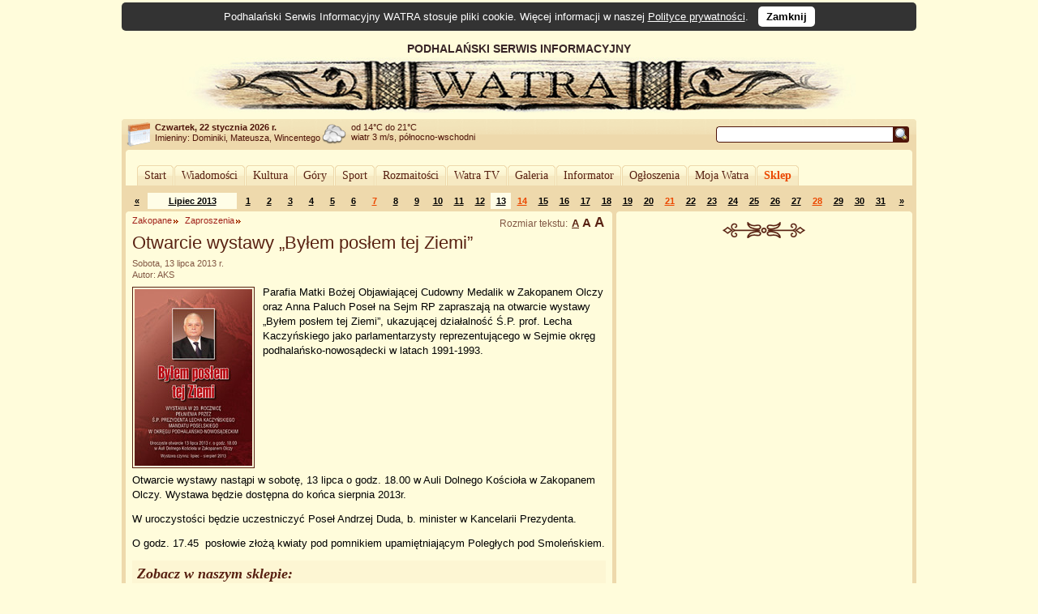

--- FILE ---
content_type: text/html; charset=UTF-8
request_url: https://www.watra.pl/zakopane/zaproszenia/2013/07/13/otwarcie-wystawy-bylem-poslem-tej-ziemi
body_size: 10635
content:
<!doctype html>
<html lang="pl"">
    <head>
        <meta charset="utf-8"/>
        <meta name="theme-color" content="#fffcdb">
        <link rel="canonical" href="https://www.watra.pl" />
        <link href='//static.watra.pl/css/style.20131117.css' rel='stylesheet' type='text/css' media='all'/><link href='//static.watra.pl/css/print.css' rel='stylesheet' type='text/css' media='print'/>        <link href='//feeds.feedburner.com/watra/informacje-dnia' rel='alternate' type='application/rss+xml' title='Informacje dnia (WATRA.PL)'/>
        <link href='//feeds.feedburner.com/watra/zaproszenia' rel='alternate' type='application/rss+xml' title='Zaproszenia (WATRA.PL)'/>
        <link href='//static.watra.pl/search.xml' rel='search' title='WATRA.PL' type='application/opensearchdescription+xml'/>
        <!--[if IE]><meta http-equiv='X-UA-Compatible' content='IE=edge'/><![endif]-->
        <meta name='description' content='WATRA - Podhalański Serwis Informacyjny'/>
        <meta name='keywords' content='Tatry, góry, Zakopane, Nowy Targ, Kościelisko, Poronin, Biały Dunajec, Czarny Dunajec, Bukowina Tatrzańska, Podhale, Szpisz, Orawa, informacje, lokalne, wiadomości'/>
        <meta property="og:site_name" content="WATRA - Podhalański Serwis Informacyjny">
                <title>Otwarcie wystawy „Byłem posłem tej Ziemi” / 13 lipca 2013 / Zaproszenia / Zakopane / WATRA - Podhalański Serwis Informacyjny</title>
        <script src='/js/jquery-1.12.4.min.js'></script><script async src="https://www.googletagmanager.com/gtag/js?id=G-C3Y5JBNPXX"></script><script>window.dataLayer=window.dataLayer||[];function gtag(){dataLayer.push(arguments);}gtag("js",new Date());gtag("config","G-C3Y5JBNPXX");$(function(){$("body").prepend($("<div>").addClass("cookie-msg").append("Podhalański Serwis Informacyjny WATRA stosuje pliki cookie. Więcej informacji w naszej ").append($("<a>").attr("href","/polityka-prywatnosci").text("Polityce prywatności")).append(". &nbsp; ").append($("<a>").attr("href","#").addClass("close").text("Zamknij").click(function(){$(this).closest("div").remove();var a=new Date;a.setDate(a.getDate()+1825);a=a.toUTCString();document.cookie="cookie_msg=1; expires="+a+"; path = /";return!1})))})</script></head>

    <body>

                <div id='top' style='overflow:hidden;width:905px;padding-left:75px;'>
                <div style='float:left;width:830px;'>
                    PODHALAŃSKI SERWIS INFORMACYJNY
                    <a href='/' title='Podhalański Serwis Informacyjny WATRA'><img src='//static.watra.pl/img/logo.jpg' alt='Podhalański Serwis Informacyjny WATRA' width=830 height=68 /></a>                </div>
            </div>
                <div id='infoTop'>
            <div class='topLeft'></div>
            <ul id='info'>
                <li id='date'><b>Czwartek, 22 stycznia 2026 r.</b><br /><span style='font-weight:normal;line-height:15px;'>Imieniny: Dominiki, Mateusza, Wincentego
</span></li>
                <li id='pogoda' style='background-position:0px -249px'>od 14&deg;C do 21&deg;C<br />wiatr 3 m/s, północno-wschodni</li>
                <li style='background-image:none;'></li>                                <li id='search'>
                    <form action='/szukaj' method='get' id='searchForm'><input type='text' name='q' id='searchText' value='' /><input type='image' src='//static.watra.pl/img/1x1.png' title='Szukaj w Watrze' alt="Szukaj w Watrze" id='searchBtn' /></form>
                                    </li>
            </ul>
            <div class='topRight'></div>
        </div>

        <div id='main'>
            <div class='outerTop'><div class='left'></div><div class='right'></div></div>

            <div id="_1-4157171876971dfd0593712-79547444" style="margin:5px 0 2px 0;text-align:center;"></div>
            <ul id='mainMenu'>
                <li class='mainMenuN'><div class="mm_l"></div><a href="/" style="padding:0 6px;float:left;font-family:Verdana;">Start</a><div class="mm_r"></div></li><li class='mainMenuN'><div class="mm_l"></div><a href="/wiadomosci" style="padding:0 6px;float:left;font-family:Verdana;">Wiadomości</a><div class="mm_r"></div></li><li class='mainMenuN'><div class="mm_l"></div><a href="/kultura" style="padding:0 6px;float:left;font-family:Verdana;">Kultura</a><div class="mm_r"></div></li><li class='mainMenuN'><div class="mm_l"></div><a href="/gory" style="padding:0 6px;float:left;font-family:Verdana;">Góry</a><div class="mm_r"></div></li><li class='mainMenuN'><div class="mm_l"></div><a href="/sport" style="padding:0 6px;float:left;font-family:Verdana;">Sport</a><div class="mm_r"></div></li><li class='mainMenuN'><div class="mm_l"></div><a href="/rozmaitosci" style="padding:0 6px;float:left;font-family:Verdana;">Rozmaitości</a><div class="mm_r"></div></li><li class='mainMenuN'><div class="mm_l"></div><a href="/watratv" style="padding:0 6px;float:left;font-family:Verdana;">Watra TV</a><div class="mm_r"></div></li><li class='mainMenuN'><div class="mm_l"></div><a href="/galeria" style="padding:0 6px;float:left;font-family:Verdana;">Galeria</a><div class="mm_r"></div></li><li class='mainMenuN'><div class="mm_l"></div><a href="/informator" style="padding:0 6px;float:left;font-family:Verdana;">Informator</a><div class="mm_r"></div></li><li class='mainMenuN'><div class="mm_l"></div><a href="/ogloszenia" style="padding:0 6px;float:left;font-family:Verdana;">Ogłoszenia</a><div class="mm_r"></div></li><li class='mainMenuN'><div class="mm_l"></div><a href="/mojawatra" style="padding:0 6px;float:left;font-family:Verdana;">Moja Watra</a><div class="mm_r"></div></li><li class='mainMenuN'><div class="mm_l"></div><a href="/sklep" style="padding:0 6px;float:left;font-family:Verdana;color:#eb4800;font-weight:bold;">Sklep</a><div class="mm_r"></div></li>            </ul>

            <div class='sepRule'></div>

            
            <div id='content'>        <div id='lineCalendar'>        <table id='lineCalendarTable'>
            <tr>
                <td class='day'>
                                            <a href='/zaproszenia/2013/06' title="Poprzedni miesiąc">&laquo;</a>
                                    </td>
                <td class='today'><a href='/zaproszenia/2013/07' title="Zobacz wydarzenia w miesiącu: Lipiec 2013">Lipiec 2013</a></td>
                <td class='day'><a href='/zaproszenia/2013/07/01' title="[2013-07-01]: &#10;&nbsp; Nowy Targ: Gawęda historyczna i wystawa o powstaniu styczniowym&#10;&nbsp; Zakopane: Zlot na 100-lecie Harcerstwa w Zakopanem">1</a></td><td class='day'><a href='/zaproszenia/2013/07/02' title="[2013-07-02]: &#10;&nbsp; Zakopane: Posiady w Białej Izbie&#10;&nbsp; Zakopane: Zlot na 100-lecie Harcerstwa w Zakopanem">2</a></td><td class='day'><a href='/zaproszenia/2013/07/03' title="[2013-07-03]: &#10;&nbsp; Nowy Targ: &quot;Spotkanie przy Ruczaju&quot;&#10;&nbsp; Bukowina Tatrzańska: Komedia „Tato, tato, sprawa się rypła”&#10;&nbsp; Zakopane: Zlot na 100-lecie Harcerstwa w Zakopanem">3</a></td><td class='day'><a href='/zaproszenia/2013/07/04' title="[2013-07-04]: &#10;&nbsp; &quot;Pod Tatrami&quot; w TVP Kraków&#10;&nbsp; Zakopane: Akcja &quot;Czyste Tatry&quot;&#10;&nbsp; Zakopane: Wieczór Czwartkowy w Muzeum Tatrzańskim&#10;&nbsp; Nowy Targ: Władysław Rząb – malarstwo, grafika, rzeźba&#10;&nbsp; Zakopane: Zlot na 100-lecie Harcerstwa w Zakopanem">4</a></td><td class='day'><a href='/zaproszenia/2013/07/05' title="[2013-07-05]: &#10;&nbsp; Zakopane: 365 dni i nocy pod Tatrami – artyści Władysławowi hrabiemu Zamoyskiemu&#10;&nbsp; Zakopane: Akcja &quot;Czyste Tatry&quot;&#10;&nbsp; Zakopane: Blok górski w ramach projektu „Czyste Tatry” 2013&#10;&nbsp; Zakopane: Międzynarodowy Festiwal Muzyki Organowej i Kameralnej Zakopane 2013&#10;&nbsp; Nowy Targ: Wakacyjne kino familijne w MOK&#10;&nbsp; Zakopane: Zlot na 100-lecie Harcerstwa w Zakopanem">5</a></td><td class='day'><a href='/zaproszenia/2013/07/06' title="[2013-07-06]: &#10;&nbsp; Zakopane: Akcja &quot;Czyste Tatry&quot;&#10;&nbsp; Sierakowice: Biesiada Kaszubska&#10;&nbsp; Szczawnica: Koncert inauguracyjny VI Festiwalu Muzyka nad Zdrojami w Szczawnicy&#10;&nbsp; Zakopane: Zlot na 100-lecie Harcerstwa w Zakopanem">6</a></td><td class='sunday'><a href='/zaproszenia/2013/07/07' title="[2013-07-07]: &#10;&nbsp; Kościelisko: Biathlonowy Nordic Walking&#10;&nbsp; Sierakowice: Biesiada Kaszubska&#10;&nbsp; Biały Dunajec: II Ogólnopodhalańskie Wybory Nośwarniyjsyj Górolecki&#10;&nbsp; Nowy Targ: Karpackie Wyzwanie 2013&#10;&nbsp; Ochotnica Górna: Spotkanie z Gorcami&#10;&nbsp; Lipnica Wielka: XXXIX Święto Pasterskie&#10;&nbsp; Zakopane: Zlot na 100-lecie Harcerstwa w Zakopanem">7</a></td><td class='day'><a href='/zaproszenia/2013/07/08' title="[2013-07-08]: Nowy Targ: Wakacyjne kino familijne w MOK">8</a></td><td class='day'><a href='/zaproszenia/2013/07/09' title="[2013-07-09]: Zakopane: Posiady w Białej Izbie">9</a></td><td class='day'><a href='/zaproszenia/2013/07/10' title="[2013-07-10]: Bukowina Tatrzańska: Komedia obyczajowa &quot;Portki&quot;">10</a></td><td class='day'><a href='/zaproszenia/2013/07/11' title="[2013-07-11]: &#10;&nbsp; &quot;Pod Tatrami&quot; w TVP Kraków&#10;&nbsp; Zakopane: Koncert kwartetu «Airis»&#10;&nbsp; Poronin: Pieśni Nabożne&#10;&nbsp; Zakopane: Sięgnij po złoty promień...Wieczór czwartkowy w Muzeum Tatrzańskim">11</a></td><td class='day'><a href='/zaproszenia/2013/07/12' title="[2013-07-12]: Bukowina Tatrzańska: Pierwsza wystawa z cyklu „Dusza na dłoni”">12</a></td><td class='day today'><a href='/zaproszenia/2013/07/13' title="[2013-07-13]: &#10;&nbsp; Zakopane: Andrzej Brandstatter z Przyjaciółmi - część dziewiąta&#10;&nbsp; Kościelisko: Koncert chóru polonijnego z Francji&#10;&nbsp; Zakopane: Międzynarodowy Festiwal Muzyki Organowej i Kameralnej Zakopane 2013&#10;&nbsp; Zakopane: Otwarcie wystawy „Byłem posłem tej Ziemi”&#10;&nbsp; Bukowina Tatrzańska: Pierwsza wystawa z cyklu „Dusza na dłoni”&#10;&nbsp; Nowy Targ: Polsko - czeskie posiady &quot;Przy Sałasie&quot;">13</a></td><td class='sunday'><a href='/zaproszenia/2013/07/14' title="[2013-07-14]: &#10;&nbsp; Nowy Targ: 9 Małopolski Festiwal Smaku&#10;&nbsp; Zakopane: Andrzej Brandstatter z Przyjaciółmi - część dziewiąta&#10;&nbsp; Brzegi: Brzegowskie Nucicki&#10;&nbsp; Bustryk: Bustrycańskie Nomowiny&#10;&nbsp; Biały Dunajec: Dunajeckie Granie&#10;&nbsp; Witów: Koncert jazowy wiedeńskiego duetu Rafhaela Preuschl i Petera Rom&#10;&nbsp; Nowy Targ: Letnie Koncerty Organowe&#10;&nbsp; Bukowina Tatrzańska: Pierwsza wystawa z cyklu „Dusza na dłoni”">14</a></td><td class='day'><a href='/zaproszenia/2013/07/15' title="[2013-07-15]: Bukowina Tatrzańska: Pierwsza wystawa z cyklu „Dusza na dłoni”">15</a></td><td class='day'><a href='/zaproszenia/2013/07/16' title="[2013-07-16]: &#10;&nbsp; Bukowina Tatrzańska: Pierwsza wystawa z cyklu „Dusza na dłoni”&#10;&nbsp; Zakopane: Posiady w Białej Izbie&#10;&nbsp; Zakopane: Wernisaż wystawy malarstwa Małgorzaty Karp-Soi &quot;KARP-SOJA EXPRESS&quot;&#10;&nbsp; Bukowina Tatrzańska: Wesele Góralskie">16</a></td><td class='day'><a href='/zaproszenia/2013/07/17' title="[2013-07-17]: &#10;&nbsp; Bukowina Tatrzańska: Pierwsza wystawa z cyklu „Dusza na dłoni”&#10;&nbsp; Bukowina Tatrzańska: Tato, tato sprawa się rypła&#10;&nbsp; Zakopane: XXXVI Dni Muzyki Karola Szymanowskiego">17</a></td><td class='day'><a href='/zaproszenia/2013/07/18' title="[2013-07-18]: &#10;&nbsp; &quot;Pod Tatrami&quot; w TVP Kraków&#10;&nbsp; Zakopane: Krótka historia stylu, który miał zastąpić styl zakopiański - Wieczór Czwartkowy w Muzeum Tatrzańskim&#10;&nbsp; Bukowina Tatrzańska: Pierwsza wystawa z cyklu „Dusza na dłoni”&#10;&nbsp; Zakopane: XXXVI Dni Muzyki Karola Szymanowskiego">18</a></td><td class='day'><a href='/zaproszenia/2013/07/19' title="[2013-07-19]: &#10;&nbsp; Zakopane: Międzynarodowe występy artystyczne&#10;&nbsp; Nowy Targ: Retrospektywna wystawa prac Adama Stanisława Kozaczki&#10;&nbsp; Nowy Targ: Wakacyjne kino familijne w MOK&#10;&nbsp; Zakopane: XXXVI Dni Muzyki Karola Szymanowskiego">19</a></td><td class='day'><a href='/zaproszenia/2013/07/20' title="[2013-07-20]: &#10;&nbsp; Nowy Targ: Czujnym okiem - Wernisaż Elżbiety Kuśnierz&#10;&nbsp; Zakopane: Gala Zakopane Fashion – Wybory Miss Polonia Województwa Małopolskiego 2013&#10;&nbsp; Krościenko, Sromowce Wyżne: IV Letni Festiwal „Pieniny-Kultura-Sacrum”&#10;&nbsp; Nowy Targ: IV Nowotarski Dzień Fantastyki&#10;&nbsp; Kościelisko: Koncert Hanki Rybki w Kościelisku&#10;&nbsp; Zakopane: Międzynarodowy Festiwal Muzyki Organowej i Kameralnej Zakopane 2013&#10;&nbsp; Nowy Targ: Tatry Football Cup 2013&#10;&nbsp; Rabka-Zdrój: XIII Mistrzostwa Polski W Dojeniu Sztucznej Krowy&#10;&nbsp; Poronin: XXXIX Poroniańskie Lato&#10;&nbsp; Zakopane: XXXVI Dni Muzyki Karola Szymanowskiego">20</a></td><td class='sunday'><a href='/zaproszenia/2013/07/21' title="[2013-07-21]: &#10;&nbsp; Zakopane: Chodzimy po górach i zdobywamy Górską Odznakę Turystyczną PTTK&#10;&nbsp; Krościenko, Sromowce Wyżne: IV Letni Festiwal „Pieniny-Kultura-Sacrum”&#10;&nbsp; Rabka-Zdrój: Jarmark w Muzeum&#10;&nbsp; Zakopane: Koncert &quot;Zakopower&quot;&#10;&nbsp; Nowy Targ: Piknik &quot;Razem przy jednym stole&quot;&#10;&nbsp; Nowy Targ: Tatry Football Cup 2013&#10;&nbsp; Poronin: XXXIX Poroniańskie Lato&#10;&nbsp; Zakopane: XXXVI Dni Muzyki Karola Szymanowskiego">21</a></td><td class='day'><a href='/zaproszenia/2013/07/22' title="[2013-07-22]: &#10;&nbsp; Rabka-Zdrój: Jarmark w Muzeum&#10;&nbsp; Rabka-Zdrój: Koncert organowy w wykonaniu Michała Białko&#10;&nbsp; Poronin: XXXIX Poroniańskie Lato&#10;&nbsp; Zakopane: XXXVI Dni Muzyki Karola Szymanowskiego">22</a></td><td class='day'><a href='/zaproszenia/2013/07/23' title="[2013-07-23]: &#10;&nbsp; Zakopane: Debata na temat: Hotel „Bristol” w Zakopanem. Przeszłość, teraźniejszość, przyszłość.&#10;&nbsp; Zakopane: Posiady w Białej Izbie&#10;&nbsp; Rabka-Zdrój: Rozpoczynamy &quot;Wakacje z animacją&quot;&#10;&nbsp; Zakopane: XXXVI Dni Muzyki Karola Szymanowskiego">23</a></td><td class='day'><a href='/zaproszenia/2013/07/24' title="[2013-07-24]: Zakopane: XXXVI Dni Muzyki Karola Szymanowskiego">24</a></td><td class='day'><a href='/zaproszenia/2013/07/25' title="[2013-07-25]: &#10;&nbsp; Nowy Targ: Mali Śwarni wraz z indyjskimi przyjaciółmi&#10;&nbsp; Zakopane: Tkana historia. Zakopiańskie stowarzyszenie „Kilim”&#10;&nbsp; Zakopane: XXXVI Dni Muzyki Karola Szymanowskiego">25</a></td><td class='day'><a href='/zaproszenia/2013/07/26' title="[2013-07-26]: &#10;&nbsp; Zakopane: Międzynarodowy Festiwal Muzyki Organowej i Kameralnej Zakopane 2013&#10;&nbsp; Zakopane: XXXVI Dni Muzyki Karola Szymanowskiego&#10;&nbsp; Zakopane: Zaproszenie na otwarcie wystawy „Gabinety osobliwości. Anna Schumacher. Malarstwo” w Galerii Władysława Hasiora">26</a></td><td class='day'><a href='/zaproszenia/2013/07/27' title="[2013-07-27]: &#10;&nbsp; Nowy Targ: I Tatrzański Piknik Motoryzacyjny&#10;&nbsp; Krościenko, Sromowce Wyżne: IV Letni Festiwal „Pieniny-Kultura-Sacrum”&#10;&nbsp; Nowy Targ: Koncert VI Festiwalu Muzyka nad Zdrojami&#10;&nbsp; Zakopane: Międzynarodowy Festiwal Muzyki Organowej i Kameralnej Zakopane 2013&#10;&nbsp; Zakopane: XXXVI Dni Muzyki Karola Szymanowskiego">27</a></td><td class='sunday'><a href='/zaproszenia/2013/07/28' title="[2013-07-28]: &#10;&nbsp; Nowy Targ: Histerie miłosne- komedia lekko obyczajowa&#10;&nbsp; Jurgów: XI Dzień Polowaca&#10;&nbsp; Biały Dunajec: XII Dzień Pstrąga&#10;&nbsp; Witów: XIII Witowiańska Watra">28</a></td><td class='day'><a href='/zaproszenia/2013/07/29' title="[2013-07-29]: Zakopane: Rozpoczynają się „Koncerty w Zakopanem – lato 2013”">29</a></td><td class='day'><a href='/zaproszenia/2013/07/30' title="[2013-07-30]: &#10;&nbsp; Zakopane: „Wesele góralskie”&#10;&nbsp; Zakopane: Posiady w Białej Izbie&#10;&nbsp; Zakopane: Zakopane i moja osoba. O Kornelu Makuszyńskim">30</a></td><td class='day'><a href='/zaproszenia/2013/07/31' title="[2013-07-31]: &#10;&nbsp; Bukowina Tatrzańska: „Tato, tato, sprawa się rypła”&#10;&nbsp; Zakopane: 80.rocznicy wybudowania mauzoleum Jana Kasprowicza na Harendzie&#10;&nbsp; Zakopane: Zakopane i moja osoba. O Kornelu Makuszyńskim">31</a></td>                <td class='day'>
                                            <a href='/zaproszenia/2013/08' title="Następny miesiąc">&raquo;</a>
                                    </td>
            </tr>
        </table>
        </div>

        <div class='leftColumn' style='width: 600px;'>
            <div class='outerTop'><div class='left'></div><div class='right'></div></div>
            <div style='padding: 0 8px;'>
                <div class='textSize'></div><h2 class='category'><a href='/zakopane'>Zakopane</a></h2><h2 class='category'><a href='/zakopane/zaproszenia'>Zaproszenia</a></h2><h1>Otwarcie wystawy „Byłem posłem tej Ziemi”</h1><div class='details'>Sobota, 13 lipca 2013 r.<br />Autor: AKS</div><div class='boxBody styleSize1'><p><a href='//static.watra.pl/images/news/8841.jpg?9675d15bb0c0a6b4d9969cd78c2c81ca' title="Otwarcie wystawy „Byłem posłem tej Ziemi”" rel='lightbox'><img src='//static.watra.pl/images/news/8841_small.jpg?9675d15bb0c0a6b4d9969cd78c2c81ca' alt="Otwarcie wystawy „Byłem posłem tej Ziemi”" width=145 height=218 class='mini' /></a>Parafia Matki Bożej Objawiającej Cudowny Medalik w Zakopanem Olczy oraz Anna Paluch Poseł na Sejm RP zapraszają na otwarcie wystawy „Byłem posłem tej Ziemi”, ukazującej działalność Ś.P. prof. Lecha Kaczyńskiego jako parlamentarzysty reprezentującego w Sejmie okręg podhalańsko-nowosądecki w latach 1991-1993.</p><br style='clear: both;' /><p>Otwarcie wystawy nastąpi w sobotę, 13 lipca o godz. 18.00 w Auli Dolnego Kościoła w Zakopanem Olczy. Wystawa będzie dostępna do końca sierpnia 2013r.</p><p>W uroczystości będzie uczestniczyć Poseł Andrzej Duda, b. minister w Kancelarii Prezydenta.</p><p>O godz. 17.45  posłowie złożą kwiaty pod pomnikiem upamiętniającym Poległych pod Smoleńskiem.</p></div>
        <style>
            ul.prodBoxes, ul.prodList {
                margin:0;
                padding:0;
                list-style-type:none;
            }
            ul.prodList {
                border-top:1px solid #EED9AC;
            }
            .prodName {
                font-weight:bold;
                position: absolute;
            }
            .prodBoxes .prodName {
                display:block;
                height: 30px;
                overflow: hidden;
                z-index: 10;
                width: 140px;
                border: 1px solid #FFFCDB;
                margin: 0 9px;
                line-height: 15px;
            }
            .prodBoxes .prodName:hover {
                height: auto;
                overflow: visible;
                background-color: #FDF6D3;
                border: 1px solid #EED9AC;
            }

            .prodList .prodName {
                margin-left:54px;
            }
            .prodBoxes li.prodDef {
                display:block;
                width:160px;
                height:196px;
                border:1px solid #EED9AC;
                float:left;
                margin:4px;
                text-align:center;
                padding:5px 0;
                font-size:12px;
                background-image:url("//static.watra.pl/img/sklep_back.png");
                background-position:bottom left;
                background-repeat:repeat-x;
                position:relative;
            }
            .prodBoxes li.prodInBasket {
                display:block;
                width:160px;
                height:196px;
                border:1px solid #eacd9c;/*ecd3a4;*/
                background-color:#FDF6D3;
                float:left;
                margin:4px;
                text-align:center;
                padding:5px 0;
                font-size:12px;
                background-image:url("//static.watra.pl/img/sklep_back.png");
                background-position:bottom left;
                background-repeat:repeat-x;
                position:relative;
            }
            .prodBoxes img.prodBox {
                clear:both;
                border:5px solid #FDF6D3;
                margin:32px 0 5px 0;
                width:130px;
                height:130px;
            }
            .prodBoxes span.prodBoxDesc {
                display:none;
            }
            .prodBoxes div.prodBoxPrice {
                font-size:11px;
                color:#eb4800;
                font-weight:bold;
                position:absolute;
                left:4px;
                bottom:5px;
            }
            .prodBoxes div.prodBoxLink {
                position:absolute;
                right:4px;
                bottom:6px;
            }

            .prodList li.prodDef, .prodList li.prodInBasket {
                display:block;
                clear:both;
                border-bottom:1px solid #EED9AC;
                padding:8px 4px;
                font-size:12px;
                margin:0 4px;
                overflow:hidden;
                height:50px;
            }
            .prodList img.prodBox {
                width: 50px;
                height: 50px;
                /*margin-right: 4px;*/
                border: 0 none;
                float: left;
                position: absolute;
            }
            .prodList span.prodBoxDesc {
                font-size:11px;
                float:left;
                width:520px;
                margin-top:22px;
                margin-left:54px;
                height:30px;
                overflow:hidden;
                position:absolute;
            }
            .prodList div.prodBoxPrice {
                display:inline;
                float:right;
                font-size:11px;
                margin:0 0 18px 0;
                color:#eb4800;
                font-weight:bold;
            }
            .prodList div.prodBoxLink {
                display:inline;
                float:right;
                clear:right;
            }
            .prodList .liA {
                background-color:#FFFCDB;
            }
            .prodList .liB {
                background-color:#FDF6D3;
            }

            a.addToBasket {
                background-image:url("//static.watra.pl/img/arrows.png");
                background-repeat:no-repeat;
                background-position:-11px -337px;
                padding-left:16px;
                font-size:11px;
            }
            a.addWait {
                background-image:url("//static.watra.pl/img/preloader_small.gif");
                background-repeat:no-repeat;
                background-position:left center;
                padding-left:16px;
                font-size:11px;
            }
            a.prodInBasket {
                font-size: 11px;
            }
            a.prodNo {
                font-size: 11px;
            }
            .viewGallery, .viewList {
                width:23px;
                height:23px;
                border:1px solid #4e1409;
                background-image:url('//static.watra.pl/img/arrows.png');
                background-repeat:no-repeat;
                display:block;
                float:right;
                margin-left:1px;
            }
            .viewGallery {
                background-position:0 -374px;
            }
            .viewList {
                background-position:0 -351px;
            }
            .active.viewGallery {
                background-position:0 -420px;
            }
            .active.viewList {
                background-position:0 -397px;
            }
        </style>

        <div class="box"><div class="titlePage">Zobacz w naszym sklepie:</div></div><ul id="products" class="prodBoxes" style="overflow:hidden;width:510px;margin:0 auto;"><li id='prod26' class='prodDef liA' data-sort='2006500'><a href='/sklep/bizuteria/naszyjnik-milosc-uskrzydla,26' title="Naszyjnik &quot;Miłość uskrzydla&quot;" class='prodName'>Naszyjnik &quot;Miłość uskrzydla&quot;</a><a href='/sklep/bizuteria/naszyjnik-milosc-uskrzydla,26' title="Naszyjnik &quot;Miłość uskrzydla&quot;"><img src='//static.watra.pl/img/sklep/produkty/m486.jpg' alt="Naszyjnik &quot;Miłość uskrzydla&quot;" class='prodBox' /></a><span class='prodBoxDesc'>Naszyjnik "Miłość uskrzydla" Obwód 64 cm. Materiały: Sukno, Cekiny, Koraliki. Biżuteria zaprojektowana i wykonana przez Elżbietę Krzemińską-Owczarz. </span><div class='prodBoxPrice'>65 zł</div><div class='prodBoxLink'><a href='/sklep/dodaj/bizuteria/naszyjnik-milosc-uskrzydla,26' rel='nofollow' class='addToBasket' title="Dodaj do koszyka">do koszyka</a></div></li><li id='prod2' class='prodDef liB' data-sort='2004500'><a href='/sklep/plyty-dvd/ojciec-wity-jan-pawe-ii-na-podhalu,2' title="„Ojciec Święty Jan Paweł II na Podhalu”" class='prodName'>„Ojciec Święty Jan Paweł II na Podhalu”</a><a href='/sklep/plyty-dvd/ojciec-wity-jan-pawe-ii-na-podhalu,2' title="„Ojciec Święty Jan Paweł II na Podhalu”"><img src='//static.watra.pl/img/sklep/produkty/m411.jpg' alt="„Ojciec Święty Jan Paweł II na Podhalu”" class='prodBox' /></a><span class='prodBoxDesc'>Płyta DVD zawiera widowisko „Ojciec Święty Jan Paweł II na Podhalu” (2 godz. 23 min.) zarejestrowane podczas premiery w 2011 roku w Zakopanem, w kinie Sokół (AKT I i IV)...</span><div class='prodBoxPrice'>45 zł</div><div class='prodBoxLink'><a href='/sklep/dodaj/plyty-dvd/ojciec-wity-jan-pawe-ii-na-podhalu,2' rel='nofollow' class='addToBasket' title="Dodaj do koszyka">do koszyka</a></div></li><li id='prod115' class='prodDef liA' data-sort='2016000'><a href='/sklep/torebki/torebka-filcowa-xii,115' title="Torebka filcowa XII" class='prodName'>Torebka filcowa XII</a><a href='/sklep/torebki/torebka-filcowa-xii,115' title="Torebka filcowa XII"><img src='//static.watra.pl/img/sklep/produkty/m779.jpg' alt="Torebka filcowa XII" class='prodBox' /></a><span class='prodBoxDesc'>Torebka filcowa z haftowanym ludowym motywem (haft maszynowy). Zamykana na zamek błyskawiczny. Środek z różowej podszewki, z kieszenią boczną i smyczą. Szerokość ok. 35...</span><div class='prodBoxPrice'>160 zł</div><div class='prodBoxLink'><a href='/sklep/dodaj/torebki/torebka-filcowa-xii,115' rel='nofollow' class='addToBasket' title="Dodaj do koszyka">do koszyka</a></div></li></ul><div class="common"><ul class="common"><li class="addToBookmark"><a href='javascript:void(0);' class='addTo addToSelect'>Dodaj do:</a></li><li class="print"><a href='javascript:void(0);' onclick='window.print();' class='print'>Drukuj</a></li></ul><ul class="bookmarks"><li><a href='https://www.facebook.com/share.php?u=https%3A%2F%2Fwww.watra.pl%2Fzakopane%2Fzaproszenia%2F2013%2F07%2F13%2Fotwarcie-wystawy-bylem-poslem-tej-ziemi&amp;t=Otwarcie%20wystawy%20%E2%80%9EBy%C5%82em%20pos%C5%82em%20tej%20Ziemi%E2%80%9D' class='icon' id='facebook'>Facebook</a></li><li><a href='https://plus.google.com/share?url=https%3A%2F%2Fwww.watra.pl%2Fzakopane%2Fzaproszenia%2F2013%2F07%2F13%2Fotwarcie-wystawy-bylem-poslem-tej-ziemi&amp;hl=pl' class='icon' id='googleplus'>Google+</a></li><li><a href='http://www.blogger.com/blog_this.pyra?t=Parafia%20Matki%20Bo%C5%BCej%20Objawiaj%C4%85cej%20Cudowny%20Medalik%20w%20Zakopanem%20Olczy%20oraz%20Anna%20Paluch%20Pose%C5%82%20na%20Sejm%20RP%20zapraszaj%C4%85%20na%20otwarcie%20wystawy%20%E2%80%9EBy%C5%82em%20pos%C5%82em%20tej%20Ziemi%E2%80%9D%2C%20ukazuj%C4%85cej%20dzia%C5%82alno%C5%9B%C4%87%20%C5%9A.P.%20prof.%20Lecha%20Kaczy%C5%84skiego%20jako%20parlamentarzysty%20reprezentuj%C4%85cego%20w%20Sejmie%20okr%C4%99g%20podhala%C5%84sko-nowos%C4%85decki%20w%20latach%201991-1993.&amp;u=https%3A%2F%2Fwww.watra.pl%2Fzakopane%2Fzaproszenia%2F2013%2F07%2F13%2Fotwarcie-wystawy-bylem-poslem-tej-ziemi&amp;n=Otwarcie%20wystawy%20%E2%80%9EBy%C5%82em%20pos%C5%82em%20tej%20Ziemi%E2%80%9D' class='icon' id='blogger'>Blogger</a></li><li><a href='http://nk.pl/sledzik?shout=Otwarcie%20wystawy%20%E2%80%9EBy%C5%82em%20pos%C5%82em%20tej%20Ziemi%E2%80%9D%20https%3A%2F%2Fwww.watra.pl%2Fzakopane%2Fzaproszenia%2F2013%2F07%2F13%2Fotwarcie-wystawy-bylem-poslem-tej-ziemi' class='icon' id='sledzik'>Śledzik</a></li><li><a href='http://twitter.com/home?status=https%3A%2F%2Fwww.watra.pl%2Fzakopane%2Fzaproszenia%2F2013%2F07%2F13%2Fotwarcie-wystawy-bylem-poslem-tej-ziemi' class='icon' id='twitter'>Twitter</a></li><li><a href='http://pinger.pl/share?title=Otwarcie%20wystawy%20%E2%80%9EBy%C5%82em%20pos%C5%82em%20tej%20Ziemi%E2%80%9D&amp;content=https%3A%2F%2Fwww.watra.pl%2Fzakopane%2Fzaproszenia%2F2013%2F07%2F13%2Fotwarcie-wystawy-bylem-poslem-tej-ziemi' class='icon' id='pinger'>Pinger</a></li><li><a href='http://www.myspace.com/Modules/PostTo/Pages/?u=https%3A%2F%2Fwww.watra.pl%2Fzakopane%2Fzaproszenia%2F2013%2F07%2F13%2Fotwarcie-wystawy-bylem-poslem-tej-ziemi' class='icon' id='myspace'>MySpace</a></li><li><a href='http://digg.com/submit?url=https%3A%2F%2Fwww.watra.pl%2Fzakopane%2Fzaproszenia%2F2013%2F07%2F13%2Fotwarcie-wystawy-bylem-poslem-tej-ziemi&amp;title=Otwarcie%20wystawy%20%E2%80%9EBy%C5%82em%20pos%C5%82em%20tej%20Ziemi%E2%80%9D' class='icon' id='digg'>Digg</a></li><li><a href='http://pinterest.com/pin/create/button/?url=https%3A%2F%2Fwww.watra.pl%2Fzakopane%2Fzaproszenia%2F2013%2F07%2F13%2Fotwarcie-wystawy-bylem-poslem-tej-ziemi&amp;media=https%3A%2F%2Fstatic.watra.pl%2Fimages%2Fnews%2F8841_small.jpg&amp;description=Otwarcie%20wystawy%20%E2%80%9EBy%C5%82em%20pos%C5%82em%20tej%20Ziemi%E2%80%9D' class='icon' id='pinterest'>Pinterest</a></li><li><a href='http://www.wykop.pl/dodaj/link/url,https%3A%2F%2Fwww.watra.pl%2Fzakopane%2Fzaproszenia%2F2013%2F07%2F13%2Fotwarcie-wystawy-bylem-poslem-tej-ziemi,title,Otwarcie%20wystawy%20%E2%80%9EBy%C5%82em%20pos%C5%82em%20tej%20Ziemi%E2%80%9D,desc,Parafia%20Matki%20Bo%C5%BCej%20Objawiaj%C4%85cej%20Cudowny%20Medalik%20w%20Zakopanem%20Olczy%20oraz%20Anna%20Paluch%20Pose%C5%82%20na%20Sejm%20RP%20zapraszaj%C4%85%20na%20otwarcie%20wystawy%20%E2%80%9EBy%C5%82em%20pos%C5%82em%20tej%20Ziemi%E2%80%9D%2C%20ukazuj%C4%85cej%20dzia%C5%82alno%C5%9B%C4%87%20%C5%9A.P.%20prof.%20Lecha%20Kaczy%C5%84skiego%20jako%20parlamentarzysty%20reprezentuj%C4%85cego%20w%20Sejmie%20okr%C4%99g%20podhala%C5%84sko-nowos%C4%85decki%20w%20latach%201991-1993.' class='icon' id='wykop'>Wykop</a></li></ul></div>        <br style='clear: both;' />
                    </div>
        </div>

        <div class='rightColumn' style='width: 365px;'>
            <div class='outerTop'><div class='left'></div><div class='right'></div></div>
                        <div style='padding: 0 8px;'>
                <div id="_2-19151178246971dfd05bcd66-91109435" style="text-align:center;margin-top:10px;"></div>                        <div style="text-align:center;">
                            <div class="sep2"></div>
                            <script async src="//pagead2.googlesyndication.com/pagead/js/adsbygoogle.js?client=ca-pub-8912868489629809" crossorigin="anonymous"></script>
                            <ins class="adsbygoogle"
                                 style="display:inline-block;width:336px;height:280px"
                                 data-ad-client="ca-pub-8912868489629809"
                                 data-ad-slot="6951579572"></ins>
                            <script>(adsbygoogle = window.adsbygoogle || []).push({});</script>
                        </div>
                                    </div>
        </div>

        <div style='clear:both;'>
            <div class='leftColumn' style='width: 600px;'>
                <div class='outerBottom'><div class='left'></div><div class='right'></div></div>
            </div>
            <div class='rightColumn' style='width: 365px;'>
                <div class='outerBottom'><div class='left'></div><div class='right'></div></div>
            </div>
        </div>
        </div>

            <div class='footerBar'>
                <ul class='footerMenu'>
                    <li><a href='/o-watrze'>O Watrze</a></li><li><a href='/redakcja'>Redakcja</a></li><li><a href='/kontakt'>Kontakt</a></li><li><a href='/wspolpraca'>Współpraca</a></li><li><a href='/reklama'>Reklama</a></li><li><a href='/oferta'>Nasza oferta</a></li><li><a href='/mapa-strony'>Mapa strony</a></li><li><a href='/polityka-prywatnosci'>Polityka prywatności</a></li><li><a href='/sklep/regulamin'>Regulamin Sklepu</a></li>                </ul>
                <div style='width:140px;float:right;margin-top:6px;'><a href='http://www.webimpress.pl/' title='Powered by WEBIMPRESS'><img src='//static.watra.pl/img/poweredby.png' alt='Powered by WEBIMPRESS' width=130 height=21 style='border:1px solid #4e1409;padding:2px;background-color:#ffffff;' /></a></div>
            </div>

        </div>
        <div class='innerBottom'><div class='left'></div><div class='right'></div></div>

        <div class='bottomInfo'>
            Podhalański Serwis Informacyjny "Watra" czeka na informacje od Internautów. Mogą to być teksty, reportaże, czy foto-relacje.<br />Czekamy również na zaproszenia dotyczące zbliżających się wydarzeń społecznych, kulturalnych, politycznych.<br />Jeżeli tylko dysponować będziemy czasem wyślemy tam naszego reportera.
            <br /><br /><span style='font-size:11px;'><b>Kontakt:</b> <a href='mailto:kontakt@watra.pl' class='link'>kontakt@watra.pl</a>, <b>tel.</b> (+48) 606 151 137</span>
            <br /><br />
            <span style='font-weight:bold;'>Powielanie, kopiowanie oraz rozpowszechnianie w jakikolwiek sposób materiałów zawartych w Podhalańskim Serwisie Informacyjnym WATRA bez zgody właściciela jest zabronione.</span>
        </div>

        <div id='mask'></div><script>$(function(){$(".textSize").append(document.createTextNode("Rozmiar tekstu: "));for(var c=document.createElement("ul"),d=1;4>d;d++){var e=document.createElement("li");e.className="styleSize"+d;var f=document.createElement("a");f.appendChild(document.createTextNode("A"));f.href="#";f.onclick=function(){var a=this.parentNode.className;$(".textSize a").css("text-decoration","none");this.style.textDecoration="underline";$(".boxBody").attr("class","boxBody "+a);var b=new Date;b.setDate(b.getDate()+365);document.cookie="textSize="+a.substr(9)+"; expires="+b.toUTCString()+"; path=/";return!1};e.appendChild(f);c.appendChild(e)}$(".textSize").append(c);$("li."+$(".boxBody").attr("class").replace("boxBody ","")+" a").css("text-decoration","underline");$(".bookmarks").hide();$(".addTo").removeClass("addToSelect").click(function(){$(this).hasClass("addToSelect")?$(".bookmarks").animate({height:"hide",opacity:"hide"},"slow"):$(".bookmarks").animate({height:"show",opacity:"show"},"slow");$(this).toggleClass("addToSelect")});function g(a){$("object,embed,select,iframe").css("visibility",a?"hidden":"visible")}function h(a){$("body").append($("<div>").attr("id","lightBoxPicture").css({position:"absolute","z-index":1005,width:"100%",left:"0",overflow:"auto",top:$(window).scrollTop()+($(window).height()-a.height)/2}).click(function(){$(this).remove();$("#mask").fadeOut("fast");g(!1)}).append($("<div>").attr("id","outerImageContainer").width(a.width+20).height(a.height+20).hide().fadeIn("fast").append($("<div>").attr("id","imageContainer").append(a))));$("#mask").height($(document).height())}$('a[rel="lightbox"]').click(function(){var a=this,b=new Image;b.src=this.href;b.style.display="block";g(!0);$("#mask").height($(document).height()).fadeTo("fast",0.8,function(){b.complete?h(b):($(b).load(function(){h(this)}),b.src=a.href)});return!1});$("#mask").click(function(){$("#lightBoxPicture").remove();$(this).fadeOut("fast");g(!1)})});(function(d,s){var x=d.createElement(s);x.type="text/javascript";x.async=true;x.src="//www.watra.pl/ads/14442512906971dfd05936c6.14569716";var w=d.getElementsByTagName(s)[0];w.parentNode.insertBefore(x,w)})(document,"script");</script>
    </body>
</html>

--- FILE ---
content_type: text/html; charset=utf-8
request_url: https://www.google.com/recaptcha/api2/aframe
body_size: 267
content:
<!DOCTYPE HTML><html><head><meta http-equiv="content-type" content="text/html; charset=UTF-8"></head><body><script nonce="upb4HziORkTF1MZBjs7oiA">/** Anti-fraud and anti-abuse applications only. See google.com/recaptcha */ try{var clients={'sodar':'https://pagead2.googlesyndication.com/pagead/sodar?'};window.addEventListener("message",function(a){try{if(a.source===window.parent){var b=JSON.parse(a.data);var c=clients[b['id']];if(c){var d=document.createElement('img');d.src=c+b['params']+'&rc='+(localStorage.getItem("rc::a")?sessionStorage.getItem("rc::b"):"");window.document.body.appendChild(d);sessionStorage.setItem("rc::e",parseInt(sessionStorage.getItem("rc::e")||0)+1);localStorage.setItem("rc::h",'1769070547009');}}}catch(b){}});window.parent.postMessage("_grecaptcha_ready", "*");}catch(b){}</script></body></html>